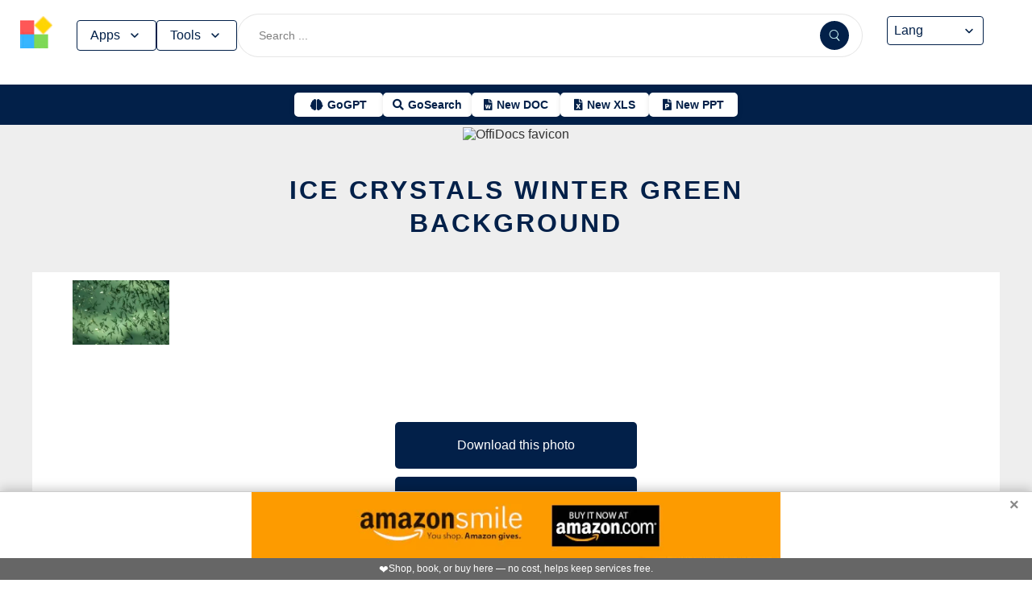

--- FILE ---
content_type: text/html; charset=utf-8
request_url: https://www.offidocs.com/index.php/main-templates/photos-images-examples/457689-ice-crystals-winter-green-background
body_size: 17335
content:
<!DOCTYPE html>
<html xmlns="http://www.w3.org/1999/xhtml" xml:lang=en lang=en>
<head><link rel=amphtml href="https://www.offidocs.com/index.php/main-templates/photos-images-examples/457689-ice-crystals-winter-green-background?amp=1"> <link rel=stylesheet href="/media/system/newcss/styles.css?v=16" type="text/css" media=all />
<link rel=stylesheet href="/media/system/newcss/navBar.css?v=5k">
<link rel=stylesheet href="/media/system/newcss/carousel.css">
<link rel=stylesheet href="/media/system/newcss/banner.css?v=12">
<link rel=stylesheet href="/media/system/newcss/box.css?v=7">
<link rel=stylesheet href="/media/system/newcss/items.css">
<link rel=stylesheet href="/media/system/newcss/footer.css?v=1" media=print onload="this.onload=null;this.media='all';">
<noscript>
<link rel=stylesheet href="/media/system/newcss/footer.css?v=1">
</noscript>
<link rel=stylesheet href="/media/system/newcss/content.css?v=2">
<link rel=stylesheet href="/media/system/newcss/fontawesome-free-5.15.4-web/css/all.min.css" media=print onload="this.onload=null;this.media='all';">
<noscript>
<link rel=stylesheet href="/media/system/newcss/fontawesome-free-5.15.4-web/css/all.min.css">
</noscript>
<link rel=amporigin href="https://www.offidocs.com/index.php/main-templates/photos-images-examples/457689-ice-crystals-winter-green-background?amp=1">
<script>var siteurl='/';var tmplurl='/templates/ja_elastica/';var isRTL=false;</script>
<base href="https://www.offidocs.com"/>
<meta http-equiv=content-type content="text/html; charset=utf-8"/>
<meta name=keywords content="Download or edit ice crystals winter green background this free picture or photo with OffiDocs"/>
<meta name=description content="Download ice crystals winter green background or edit this free picture or photo with OffiDocs GIMP image editor online"/>
<meta name=generator content="Joomla! - Open Source Content Management"/>
<link rel=canonical href="https://www.offidocs.com/index.php/main-templates/photos-images-examples/457689-ice-crystals-winter-green-background"><title>ice crystals winter green background by OffiDocs</title>
<meta property=og:site_name content=OffiDocs.com />
<meta property=og:title content="ice crystals winter green background"/>
<meta property=og:type content=website />
<link rel=alternate href="https://www.offidocs.com/index.php/main-templates/photos-images-examples/457689-ice-crystals-winter-green-background" hreflang=x-default />
<link rel=alternate href="https://www.offidocs.com/index.php/main-templates/photos-images-examples/457689-ice-crystals-winter-green-background" hreflang=en />
<link rel=alternate href="https://www.offidocs.com/pt/index.php/main-templates/photos-images-examples/457689-ice-crystals-winter-green-background" hreflang=pt />
<link rel=alternate href="https://www.offidocs.com/es/index.php/main-templates/photos-images-examples/457689-ice-crystals-winter-green-background" hreflang=es />
<link rel=alternate href="https://www.offidocs.com/ar/index.php/main-templates/photos-images-examples/457689-ice-crystals-winter-green-background" hreflang=ar />
<link rel=alternate href="https://www.offidocs.com/zh-CN/index.php/main-templates/photos-images-examples/457689-ice-crystals-winter-green-background" hreflang=zh />
<link rel=alternate href="https://www.offidocs.com/hi/index.php/main-templates/photos-images-examples/457689-ice-crystals-winter-green-background" hreflang=hi />
<link rel=alternate href="https://www.offidocs.com/it/index.php/main-templates/photos-images-examples/457689-ice-crystals-winter-green-background" hreflang=it />
<link rel=alternate href="https://www.offidocs.com/nl/index.php/main-templates/photos-images-examples/457689-ice-crystals-winter-green-background" hreflang=nl />
<link rel=alternate href="https://www.offidocs.com/ja/index.php/main-templates/photos-images-examples/457689-ice-crystals-winter-green-background" hreflang=ja />
<link rel=alternate href="https://www.offidocs.com/pl/index.php/main-templates/photos-images-examples/457689-ice-crystals-winter-green-background" hreflang=pl />
<link rel=alternate href="https://www.offidocs.com/de/index.php/main-templates/photos-images-examples/457689-ice-crystals-winter-green-background" hreflang=de />
<link rel=alternate href="https://www.offidocs.com/fr/index.php/main-templates/photos-images-examples/457689-ice-crystals-winter-green-background" hreflang=fr />
<link rel=alternate href="https://www.offidocs.com/tr/index.php/main-templates/photos-images-examples/457689-ice-crystals-winter-green-background" hreflang=tr />
<link rel=alternate href="https://www.offidocs.com/ko/index.php/main-templates/photos-images-examples/457689-ice-crystals-winter-green-background" hreflang=ko />
<link rel=alternate href="https://www.offidocs.com/ms/index.php/main-templates/photos-images-examples/457689-ice-crystals-winter-green-background" hreflang=ms />
<link rel=alternate href="https://www.offidocs.com/ro/index.php/main-templates/photos-images-examples/457689-ice-crystals-winter-green-background" hreflang=ro />
<link rel=alternate href="https://www.offidocs.com/ru/index.php/main-templates/photos-images-examples/457689-ice-crystals-winter-green-background" hreflang=ru />
<link rel=alternate href="https://www.offidocs.com/iw/index.php/main-templates/photos-images-examples/457689-ice-crystals-winter-green-background" hreflang=he />
<link rel=alternate href="https://www.offidocs.com/uk/index.php/main-templates/photos-images-examples/457689-ice-crystals-winter-green-background" hreflang=uk />
<link rel=alternate href="https://www.offidocs.com/ml/index.php/main-templates/photos-images-examples/457689-ice-crystals-winter-green-background" hreflang=ml />
<link rel=alternate href="https://www.offidocs.com/lo/index.php/main-templates/photos-images-examples/457689-ice-crystals-winter-green-background" hreflang=lo />
<link rel=alternate href="https://www.offidocs.com/bn/index.php/main-templates/photos-images-examples/457689-ice-crystals-winter-green-background" hreflang=bn />
<link rel=alternate href="https://www.offidocs.com/fa/index.php/main-templates/photos-images-examples/457689-ice-crystals-winter-green-background" hreflang=fa />
<link rel=alternate href="https://www.offidocs.com/th/index.php/main-templates/photos-images-examples/457689-ice-crystals-winter-green-background" hreflang=th />
<link rel=alternate href="https://www.offidocs.com/vi/index.php/main-templates/photos-images-examples/457689-ice-crystals-winter-green-background" hreflang=vi />
<link rel=alternate href="https://www.offidocs.com/id/index.php/main-templates/photos-images-examples/457689-ice-crystals-winter-green-background" hreflang=id />
<link rel=alternate href="https://www.offidocs.com/tl/index.php/main-templates/photos-images-examples/457689-ice-crystals-winter-green-background" hreflang=tl />
<link href="https://www.offidocs.com/index.php/component/search/?Itemid=667&amp;catid=112&amp;id=457689&amp;format=opensearch" rel=search title="Search OffiDocs" type="application/opensearchdescription+xml" />
<script defer src="/media/system/dum.js"></script><script defer src="/templates/ja_elastica/js/jquery.noconflict.js.pagespeed.jm.bcwCrx_8Ak.js"></script>
<script></script>
<!--[if ie]><link href="/plugins/system/jat3/jat3/base-themes/default/css/template-ie.css" type="text/css" rel="stylesheet" /><![endif]-->
<!--[if ie 7]><link href="/plugins/system/jat3/jat3/base-themes/default/css/template-ie7.css" type="text/css" rel="stylesheet" /><![endif]-->
<!--[if ie 7]><link href="/templates/ja_elastica/css/template-ie7.css" type="text/css" rel="stylesheet" /><![endif]-->
<meta name=viewport content="width=device-width, initial-scale=1.0, maximum-scale=3.0, user-scalable=yes"/>
<meta name=HandheldFriendly content=true />
<link href="/images/plus/favicon.ico" rel="shortcut icon" type="image/x-icon"/>
<script>function getCookieXX(cname){var name=cname+"=";var decodedCookie=decodeURIComponent(document.cookie);var ca=decodedCookie.split(';');for(var i=0;i<ca.length;i++){var c=ca[i];while(c.charAt(0)==' '){c=c.substring(1);}if(c.indexOf(name)==0){return c.substring(name.length,c.length);}}return"";}function setCookieXX(cname,cvalue,exdays){const d=new Date();d.setTime(d.getTime()+(exdays*24*60*60*1000));let expires="expires="+d.toUTCString();document.cookie=cname+"="+cvalue+";"+expires+";path=/; domain=.offidocs.com;";document.cookie=cname+"="+cvalue+";"+expires+";path=/; domain=www.offidocs.com;";}function deleteAllCookies(){}let username=getCookieXX("username");if(username!=""){setCookieXX("username",username,1);}else{}</script>
<link rel=canorigin href="https://www.offidocs.com/index.php/main-templates/photos-images-examples/457689-ice-crystals-winter-green-background"><link rel=dns-prefetch href="https://www.gstatic.com"><link rel=preconnect href="https://www.gstatic.com" crossorigin><link rel=dns-prefetch href="https://www.slideshare.net"><link rel=preconnect href="https://www.slideshare.net" crossorigin><link rel=dns-prefetch href="https://www.youtube.com"><link rel=preconnect href="https://www.youtube.com" crossorigin><link rel=dns-prefetch href="https://gtranslate.net"><link rel=preconnect href="https://gtranslate.net" crossorigin><link rel="preconnect dns-prefetch" href="https://www.google-analytics.com"><link rel="preconnect dns-prefetch" href="https://www.googletagservices.com"><link rel="preconnect dns-prefetch" href="https://www.googletagmanager.com"><link rel=preload as=image href="https://gtranslate.net/flags/32.png" loading=lazy /><meta name=apple-mobile-web-app-status-bar content="#0067b8"><meta name=theme-color content="#0067b8">
<meta name=hilltopads-site-verification content=ff7c58ad39a59ba80746f1ae21eda69b764fffd0 /><script>var mostradosubmenu=0;function bigImg(x){document.getElementById("productfeatures").style.display="block";}function normalImg(x){if(x==2){document.getElementById("productfeatures").style.display="none";}}function conmutaImg(){if(mostradosubmenu==0){mostradosubmenu=1;document.getElementById("productfeatures").style.display="block";}else{mostradosubmenu=0;document.getElementById("productfeatures").style.display="none";}}var mostradosubmenupricingx=0;function bigImgpricingx(x){document.getElementById("pricingx").style.display="block";}function normalImgpricingx(x){if(x==2){document.getElementById("pricingx").style.display="none";}}function conmutaImgpricingx(){if(mostradosubmenupricingx==0){mostradosubmenupricingx=1;document.getElementById("pricingx").style.display="block";}else{mostradosubmenupricingx=0;document.getElementById("pricingx").style.display="none";}}var mostradosubmenutemplatex=0;function bigImgtemplatex(x){document.getElementById("templatex").style.display="block";}function normalImgtemplatex(x){if(x==2){document.getElementById("templatex").style.display="none";}}function conmutaImgtemplatex(){if(mostradosubmenutemplatex==0){mostradosubmenutemplatex=1;document.getElementById("templatex").style.display="block";}else{mostradosubmenutemplatex=0;document.getElementById("templatex").style.display="none";}}var mostradosubmenupdftoolsx=0;function bigImgpdftoolsx(x){document.getElementById("pdftoolsx").style.display="block";}function normalImgpdftoolsx(x){if(x==2){document.getElementById("pdftoolsx").style.display="none";}}function conmutaImgpdftoolsx(){if(mostradosubmenupdftoolsx==0){mostradosubmenupdftoolsx=1;document.getElementById("pdftoolsx").style.display="block";}else{mostradosubmenupdftoolsx=0;document.getElementById("pdftoolsx").style.display="none";}}</script>
</head>
<body id=bd class="bd fs3 com_content" style='font-family:-apple-system,BlinkMacSystemFont,&quot;Segoe UI&quot;,Roboto,Oxygen-Sans,Ubuntu,Cantarell,&quot;Helvetica Neue&quot;,sans-serif!important'>
<a name=Top id=Top></a>
</div> </div><div id=ja-header class=wrap style="overflow-y:unset;position:fixed">
<div class=header-left>
<nav id=ja-mainnav class=menux>
<label id=togglex for=toggle-responsive class=toggle-menu aria-label="Toggle menu">
<img src="/images/xmenu_x48.png.pagespeed.ic.4B36jjs-Mi.png" alt="Menu Icon" width=30 height=30>
</label>
<input type=checkbox id=toggle-responsive>
<ul class="nav level-one">
<li style=display:flex>
<a href="https://www.offidocs.com/" id=menu072 title="OffiDocs Logo">
<img width=40 height=40 src="/images/xoffidocslogo30x30b.png.pagespeed.ic.J4bX1mydl0.png" alt="OffiDocs Logo">
</a>
<p id=homexx style=display:none><a style="padding:0 0 0 20px" href="https://www.offidocs.com/" title="OffiDocs Home">Home</a></p>
</li>
<li id=productfeaturesparent class=parent>
<button data-submenu=productfeatures onclick="window.location.href='javascript:void(0);'" id=menu593 title="Products &amp; Features">Apps<svg aria-hidden=true fill=none focusable=false height=20 viewBox="0 0 20 20" width=20 id=cds-react-aria-:R1ad6ed3akkla: class=css-1u8qly9>
<path d="M9.996 12.75a.756.756 0 01-.281-.052.69.69 0 01-.236-.156L5.528 8.59a.705.705 0 01-.226-.538.769.769 0 01.24-.531.729.729 0 011.062 0L10 10.938l3.417-3.417a.693.693 0 01.531-.219.769.769 0 01.531.24.729.729 0 01-.007 1.068l-3.951 3.932a.756.756 0 01-.525.208z" fill=currentColor></path></svg>
</button>
<label for=toggle-level-2-02 class=toggle></label>
<ul id=productfeatures class=level-two style=columns:2>
<li><a href="/index.php/desktop-online-productivity-apps" id=menu605 title="- Apps Productivity">Apps Productivity</a></li>
<li><a href="/index.php/desktop-online-images-graphics-apps" id=menu606 title="- Apps Images &amp; Graphics">Apps Graphics</a></li>
<li><a href="/index.php/desktop-online-video-audio-apps" id=menu607 title="- Apps Video &amp; Audio">Apps Video &amp; Audio</a></li>
<li style=display:none><a href="/index.php/desktop-online-messaging-apps" id=menu608 title="- Apps Messaging">Apps Messaging</a></li>
<li><a href="/index.php/desktop-online-education-apps" id=menu609 title="- Apps Education">Apps Education</a></li>
<li><a href="/index.php/desktop-online-games" id=menu610 title="- Apps Games">Apps Games</a></li>
<li><a href="/index.php/desktop-online-utilities-apps" id=menu611 title="- Apps Utilities">Apps Utilities</a></li>
<li style=display:none><a href="/index.php/desktop-programming-tools-online" id=menu612 title="- Apps Programming">Apps Programming</a></li>
<li style=display:none><a href="/media/system/android.php" id=menu617 title="- Android Productivity">Our Android apps</a></li>
<li style=display:none><a href="/index.php/android-utilities" id=menu619 title="- Android Utilities">Android Utilities</a></li>
<li style=display:none><a href="/media/system/ios.php" id=menu620 title="- iPhone &amp; iPad Productivity">Our IOS apps</a></li>
<li style=display:none><a href="/index.php/ios-iphone-ipad-images-graphics" id=menu621 title="- iPhone &amp; iPad Graphics">iPhone &amp; iPad Graphics</a></li>
<li style=display:none><a href="/index.php/ios-iphone-ipad-utilities" id=menu622 title="- iPhone &amp; iPad Utilities">iPhone &amp; iPad Utilities</a></li>
<li style=display:none><a href="/media/system/chrome-extensions.php" id=menu613 title="- Web Extensions Productivity">Our Chrome extensions</a></li>
<li style=display:none><a href="/index.php/images-grahpics-chrome-firefox-extensions" id=menu614 title="- Web Extensions Images &amp; Graphics">Web Extensions Images &amp; Graphics</a></li>
<li style=display:none><a href="/index.php/video-audio-chrome-firefox-extensions" id=menu644 title="- Web Extensions Video &amp; Audio">Web Extensions Video &amp; Audio</a></li>
<li style=display:none><a href="/index.php/main-company/main-quick-links" id=menu657 title="- Quick Links">Quick Links</a></li>
<li style=display:none><a href="/index.php/main-company/main-documentation" id=menu660 title="- Documentation">Documentation</a></li>
<li style=display:none><a href="/index.php/main-templates/photos-images-examples" id=menu667 title="- Free pictures">Free pictures</a></li>
<li style=display:none><a href="/index.php/main-templates/illustrations-examples" id=menu668 title="- Free graphics">Free graphics</a></li>
<li style=display:none><a href="/index.php/main-templates/videos-examples" id=menu669 title="- Free videos">Free videos</a></li>
</ul>
</li>
<li id=templatexparent class="parent ">
<button href="javascript:void()" latexparent"="" class=parent data-submenu=templatex id=menuTemplates>Tools<svg aria-hidden=true fill=none focusable=false height=20 viewBox="0 0 20 20" width=20 id=cds-react-aria-:R1ad6ed3akkla: class=css-1u8qly9><path d="M9.996 12.75a.756.756 0 01-.281-.052.69.69 0 01-.236-.156L5.528 8.59a.705.705 0 01-.226-.538.769.769 0 01.24-.531.729.729 0 011.062 0L10 10.938l3.417-3.417a.693.693 0 01.531-.219.769.769 0 01.531.24.729.729 0 01-.007 1.068l-3.951 3.932a.756.756 0 01-.525.208z" fill=currentColor></path></svg></button>
<label for=toggle-level-2-02 class=toggle></label>
<ul id=templatex onmouseleave="normalImgtemplatex('2')" class=level-two style="overflow-x:auto;white-space:nowrap;display:block;columns:2">
<li style=margin-top:10px><a target=_blank href="/public/?v=ext&amp;pdfurl=new" id=pmenutem6041 title="OffiDocs PDF Editor">PDF editor</a></li>
<li><a target=_blank href="https://www.offidocs.com/pdf/" id=pmenutem6013 title="OffiDocs PDF merge files">PDF merge files</a></li>
<li><a target=_blank href="https://www.offidocs.com/pdf/splitpdf" id=pmenutem6013b title="OffiDocs Split PDF files">PDF split files</a></li>
<li style=display:none><a target=_blank href="https://www.offidocs.com/pdf/rotate-pdf" id=pmenutem6013c title="OffiDocs Rotate PDF files">PDF rotate files</a></li>
<li style="display:none;&gt;&lt;a target=" _blank" href="https://www.offidocs.com/pdf/add-page-number" id=pmenutem6061 title="OffiDocs Add page numbers to PDF">Add page numbers to PDF</a></li>
<li style=display:none><a target=_blank href="https://www.offidocs.com/pdf/delete" id=pmenutem6051 title="OffiDocs Delete PDF pages">PDF delete pages</a></li>
<li style=display:none style="display: none;"><a target=_blank href="https://www.offidocs.com/pdf/pdftoword" id=pmenutem6052 title="OffiDocs Convert PDF to Word">Convert PDF to Word</a></li>
<li style=display:none><a target=_blank href="https://www.offidocs.com/pdf/pdftoexcel" id=pmenutem605az title="OffiDocs Convert PDF to Excel">Convert PDF to Excel</a></li>
<li style=display:none><a target=_blank href="https://www.offidocs.com/pdf/watermark-pdf" id=pmenutem605at title="OffiDocs Add watermark to PDF">PDF add watermark</a></li>
<li style=display:none><a href="/media/system/doc-templates-chatgpt.php" id=menum6049x title="OffiDocs Document templates with ChatGPT">Create documents with ChatGPT</a></li>
<li style=display:none><a href="/media/system/create-images-chatgpt.php" id=menum6f title="OffiDocs create images with ChatGPT">Create images with ChatGPT</a></li>
<li><a href="/smart-word-templates/" id=menutem6744 title="Smart Word Templates with AI">Word AI templates</a></li>
<li><a href="/smart-excel-templates/" id=menutem6745b title="Smart Excel Templates with AI">Excel AI templates</a></li>
<li><a href="/free-icons//" id=menutem6744i title="Free icon templates with AI">Icons AI templates</a></li>
<li><a href="/index.php/main-templates/doc-templates/?v=1" id=menutem6041 title="OffiDocs Standard Word templates">Word templates</a></li>
<li style=display:none><a href="/index.php/main-templates/doc-templates/1668765-word-resume-templates" id=menutem6013 title="OffiDocs Word Resume templates">Word Resume templates</a></li>
<li style=display:none><a href="/index.php/main-templates/doc-templates/1668770-2023-monthly-word-calendar-templates" id=menutem6013b title="OffiDocs 2023 Monthly Word Calendar Templates">2023 Monthly Word Calendar templates</a></li>
<li style=display:none><a href="/index.php/main-templates/doc-templates/1668771-2024-monthly-word-calendar-templates" id=menutem6013c title="OffiDocs 2024 Monthly Word Calendar templates">2024 Monthly Word Calendar templates</a></li>
<li><a href="/index.php/main-templates/xls-templates/?v=1" id=menutem6061 title="OffiDocs Excel templates">Excel templates</a></li>
<li><a href="/index.php/main-templates/ppt-templates/?v=1" id=menutem6051 title="OffiDocs Powerpoint templates">Powerpoint templates</a></li>
<li><a href="/index.php/main-templates/photos-images-examples/?v=1" id=menutem6052 title="OffiDocs free picture to download or edit">Images - Templates</a></li>
<li><a href="/index.php/chromium-web-store/?v=1" class=notranslate id=chromium12 title="OffiDocs Chromium web store for extensions">Test Chrome extensions</a></li>
</ul>
</li>
</ul>
</nav>
</div>
<div class=search-container>
<form id=searchFormx action="/index.php/component/search/" method=post class=search-form>
<input type=text name=searchword id=search-searchword class=search-input placeholder="Search ...">
<button type=submit class=search-button>
<img src="/images/x240px-Search_Icon.svg.png.pagespeed.ic.ZxTaLxD2eB.png" alt=search class=search-icon>
</button>
<input type=hidden name=task value=search>
</form>
</div>
<div id=langx class=langx>
<div class=gtranslate-container>
<a href="#" onclick="doGTranslate('en|en');return false;" title=English class="gflag nturl" style="background-position:0 5px">
<img src="//gtranslate.net/flags/blank.png" loading=lazy height=32 width=32 alt=English>
</a>
<a href="#" onclick="doGTranslate('en|fr');return false;" title=French class="gflag nturl" style="background-position:-200px 5px">
<img src="//gtranslate.net/flags/blank.png" loading=lazy height=32 width=32 alt=French>
</a>
<a href="#" onclick="doGTranslate('en|de');return false;" title=German class="gflag nturl" style="background-position:-300px 5px;display:none">
<img src="//gtranslate.net/flags/blank.png" loading=lazy height=32 width=32 alt=German>
</a>
<a href="#" onclick="doGTranslate('en|it');return false;" title=Italian class="gflag nturl" style="background-position:-600px 5px;display:none">
<img src="//gtranslate.net/flags/blank.png" loading=lazy height=32 width=32 alt=Italian>
</a>
<a href="#" onclick="doGTranslate('en|pt');return false;" title=Portuguese class="gflag nturl" style="background-position:-300px 5px;display:none">
<img src="//gtranslate.net/flags/blank.png" loading=lazy height=32 width=32 alt=Portuguese>
</a>
<a href="#" onclick="doGTranslate('en|ru');return false;" title=Russian class="gflag nturl" style="background-position:-500px 5px;display:none">
<img src="//gtranslate.net/flags/blank.png" loading=lazy height=32 width=32 alt=Russian>
</a>
<a href="#" onclick="doGTranslate('en|es');return false;" title=Spanish class="gflag nturl" style="background-position:-600px 5px">
<img src="//gtranslate.net/flags/blank.png" loading=lazy height=32 width=32 alt=Spanish>
</a>
</div>
<br>
<select onchange="doGTranslate(this);">
<option value="">Lang</option>
<option value="en|en">English</option>
<option value="en|ar">Arabic</option>
<option value="en|zh-CN">Chinese (Simplified)</option>
<option value="en|nl">Dutch</option>
<option value="en|fr">French</option>
<option value="en|de">German</option>
<option value="en|hi">Hindi</option>
<option value="en|it">Italian</option>
<option value="en|ja">Japanese</option>
<option value="en|ko">Korean</option>
<option value="en|pl">Polish</option>
<option value="en|pt">Portuguese</option>
<option value="en|ro">Romanian</option>
<option value="en|ru">Russian</option>
<option value="en|es">Spanish</option>
<option value="en|tl">Filipino</option>
<option value="en|iw">Hebrew</option>
<option value="en|id">Indonesian</option>
<option value="en|uk">Ukrainian</option>
<option value="en|vi">Vietnamese</option>
<option value="en|th">Thai</option>
<option value="en|tr">Turkish</option>
<option value="en|fa">Persian</option>
<option value="en|ms">Malay</option>
<option value="en|bn">Bengali</option>
</select>
<span class=custom-arrow>
<svg aria-hidden=true fill=none focusable=false height=20 viewBox="0 0 20 20" width=20 class=css-1u8qly9>
<path d="M9.996 12.75a.756.756 0 01-.281-.052.69.69 0 01-.236-.156L5.528 8.59a.705.705 0 01-.226-.538.769.769 0 01.24-.531.729.729 0 011.062 0L10 10.938l3.417-3.417a.693.693 0 01.531-.219.769.769 0 01.531.24.729.729 0 01-.007 1.068l-3.951 3.932a.756.756 0 01-.525.208z" fill=currentColor></path>
</svg>
</span>
<script>function doGTranslate(lang_pair){if(lang_pair.value)lang_pair=lang_pair.value;if(lang_pair=='')return;var lang=lang_pair.split('|')[1];var plang=location.pathname.split('/')[1];if(plang.length!=2&&plang.toLowerCase()!='zh-cn'&&plang.toLowerCase()!='zh-tw')plang='en';if(lang=='en')location.href=location.protocol+'//'+location.host+location.pathname.replace('/'+plang+'/','/')+location.search;else location.href=location.protocol+'//'+location.host+'/'+lang+location.pathname.replace('/'+plang+'/','/')+location.search;}</script>
</div>
</div>
<div class=affiliate-buttons>
<a href="https://gogpt.offidocs.com" class="cta-button gogpt" title="GoGPT Articial Intelligence free and anonymous">
<i class="fas fa-brain btn-icon"></i>
<span class=notranslate>GoGPT</span>
</a>
<a href="https://search.offidocs.com/#gsc.tab=0" class="cta-button gosearch" title=GoSearch>
<i class="fas fa-search btn-icon"></i>
<span class=notranslate>GoSearch</span>
</a>
<a href="https://www.offidocs.com/index.php/create-online-word-document" class=cta-button title="New Document">
<i class="fas fa-file-word btn-icon"></i>
<span class=notranslate>New DOC</span>
</a>
<a href="https://www.offidocs.com/index.php/create-xls-online" class=cta-button title="New Excel">
<i class="fas fa-file-excel btn-icon"></i>
<span class=notranslate>New XLS</span>
</a>
<a href="https://www.offidocs.com/index.php/create-ppt-online" class=cta-button title="New PowerPoint">
<i class="fas fa-file-powerpoint btn-icon"></i>
<span class=notranslate>New PPT</span>
</a>
</div>
<script>document.addEventListener('DOMContentLoaded',function(){const toolsButton=document.getElementById('menuTemplates');const toolsMenu=document.getElementById('templatex');const appsButton=document.getElementById('menu593');const appsMenu=document.getElementById('productfeatures');const searchForm=document.getElementById('searchFormx');toolsButton.addEventListener('click',function(event){document.getElementById('templatex').style.display="block";event.stopPropagation();toolsMenu.classList.toggle('active');appsMenu.classList.remove('active');});appsButton.addEventListener('click',function(event){event.stopPropagation();appsMenu.classList.toggle('active');toolsMenu.classList.remove('active');});searchForm.addEventListener('click',function(event){console.log("click search");toolsMenu.classList.remove('active');appsMenu.classList.remove('active');});document.addEventListener('click',function(event){console.log("click any out");if(!toolsMenu.contains(event.target)&&!toolsButton.contains(event.target)){toolsMenu.classList.remove('active');}if(!appsMenu.contains(event.target)&&!appsButton.contains(event.target)){appsMenu.classList.remove('active');}});});document.getElementById("togglex").addEventListener("click",function(e){e.preventDefault();const productFeatures=document.getElementById("productfeatures");const homexx=document.getElementById("homexx");const searchContainer=document.querySelector(".search-container");const navLevelOne=document.querySelector("ul.nav.level-one");const isVisible=getComputedStyle(productFeatures).display==="flex";const newDisplay=isVisible?"none":"block";if(productFeatures){productFeatures.style.display=newDisplay;homexx.style.display=newDisplay;productFeatures.style.flexDirection="column";productFeatures.style.visibility="visible";productFeatures.style.opacity=1;productFeatures.style.paddingTop="0px";productFeatures.style.maxHeight=isVisible?"0":"1000px";const links=productFeatures.querySelectorAll("li a");links.forEach(a=>{a.style.color="black";a.style.backgroundColor="white";a.style.textDecoration="none";a.style.display="block";a.style.padding="8px";});}const templatex=document.getElementById("templatex");if(templatex){templatex.style.display=newDisplay;homexx.style.display=newDisplay;templatex.style.flexDirection="column";templatex.style.visibility="visible";templatex.style.opacity=1;templatex.style.paddingTop="0px";templatex.style.maxHeight=isVisible?"0":"1000px";const links=productFeatures.querySelectorAll("li a");links.forEach(a=>{a.style.color="black";a.style.backgroundColor="white";a.style.textDecoration="none";a.style.display="block";a.style.padding="8px";});}if(searchContainer){searchContainer.style.display=newDisplay;}if(navLevelOne){navLevelOne.style.display=newDisplay;navLevelOne.style.maxHeight=isVisible?"0":"1000px";}});</script>
</div>
</div>
</div>
<ul class=no-display>
<li><a href="#ja-content" title="Skip to content">Skip to content</a></li>
</ul> </div>
</div>
</div>
</div>
</section> </div>
<div id=ja-container class="wrap ja-mf clearfix" style="">
<div style="text-align:center;width:100%;margin:auto"><br><img src="/images/plus/favicon.ico" alt="OffiDocs favicon" width=1 height=1></img><h1><a href="https://search.offidocs.com?q=ice+crystals+winter+green+background+by+OffiDocs&uref=[base64]&utitle=696365206372797374616c732077696e74657220677265656e206261636b67726f756e64206279204f666669446f6373&uimg=68747470733a2f2f7777772e6f666669646f63732e636f6d2f696d61676573776562702f6963656372797374616c7377696e746572677265656e6261636b67726f756e642e6a70672e77656270&udesc=[base64]">ice crystals winter green background</a></h1></div><div id=ja-main-wrap class="main clearfix" style="width:100%">
<div id=ja-main class=clearfix style="width:100%">
<div id=ja-content class=ja-content>
<div id=ja-content-main class="ja-content-main clearfix">
<div class="item-page clearfix">
<h2 class=contentheading style="font-weight:bold;display:none">
<a href="/index.php/main-templates/photos-images-examples/457689-ice-crystals-winter-green-background">
ice crystals winter green background</a>
</h2>
<script>function downloadtemplateicecrystalswintergreenbackground(){var downloadLink=document.createElement("a");downloadLink.href="https://www.offidocs.com/images/icecrystalswintergreenbackground.jpg";downloadLink.download="gfcb6e795a2c626808a6ffe1f6af679df477b8edfbd2c68b25c3347ef87fa52ed40c586b0bc98627dd50f4fc5fcba816622a4d2a41ecea37d1898378abff480481280.jpg";document.body.appendChild(downloadLink);downloadLink.click();document.body.removeChild(downloadLink);return false;}function openofficedesktoponlinexicecrystalswintergreenbackground(){var drdr=encodeURIComponent("http://www.clickasound.com:5050/images/icecrystalswintergreenbackground.jpg");window.open("https://www.offidocs.com/community/preedit-gimp.php?filename=gfcb6e795a2c626808a6ffe1f6af679df477b8edfbd2c68b25c3347ef87fa52ed40c586b0bc98627dd50f4fc5fcba816622a4d2a41ecea37d1898378abff480481280.jpg&fileurl="+drdr);}</script>
<div style="height:128px;overflow-y:hidden"><img style="width:120px;height:auto" src="/imageswebp/icecrystalswintergreenbackground.jpg.webp" loading=lazy border=0 height=128px width=128px alt="Free download ice crystals winter green background free picture to be edited with GIMP free online image editor" title="ice crystals winter green background GIMP online editor free"/>
</div>
<br>
<div>
<p></p>
<div class=sdivx style="text-align:center;margin:auto">
<a href="javascript:void(0)" onclick="return downloadtemplateicecrystalswintergreenbackground();" style="width:300px;margin:10px auto 10px auto;background-color:#42b2f4;border:none;color:#fff;padding:15px 32px;text-align:center;text-decoration:none;display:block;font-size:16px;cursor:pointer">Download this photo</a>
<a href="javascript:void(0)" onclick="return openofficedesktoponlinexicecrystalswintergreenbackground();" style="width:300px;margin:10px auto 10px auto;background-color:#42b2f4;border:none;color:#fff;padding:15px 32px;text-align:center;text-decoration:none;display:block;font-size:16px;cursor:pointer">Edit with GIMP online editor</a>
</div>
<p></p>
</div> <div id=ja-container-prev class="main clearfix" style="margin-top:11px;max-width:100%"> <div id=adxxy style="display:block;text-align:center;min-width:350px;width:100%;min-height:0;max-height:0;margin-top:0;margin-left:0;margin-bottom:0;margin-right:0;overflow:hidden;opacity:.1"><div id=adxxyin style="text-align:center;min-height;0px;max-height:0;padding-top:120px;padding-bottom:120px;width:100%;min-width:100%;background:#000"> <p style="color:#fff;font-size:15px">Ad</p> </div> </div> </div><br><div id=carousel><div class=slide><img title="Free graphic ice crystals winter green background to be edited by GIMP free image editor by OffiDocs" alt="Free graphic ice crystals winter green background to be edited by GIMP free image editor by OffiDocs" height=400 width=225 style="height:400px;width:auto" src="/imageswebp/icecrystalswintergreenbackground.jpg.webp" loading=lazy border=0 /></div></div>
<div style="margin:0 10% 0 10%">
<h2><strong>TAGS</strong></h2> <p></p><p>Download or edit the free picture ice crystals winter green background for GIMP online editor.</p>ice crystals, winter, green background
<p></p>
<p>Free picture ice crystals winter green background integrated with the OffiDocs web apps</p>
</div>
<ul class=pagenav>
<li class=pagenav-prev>
<a href="/index.php/main-templates/photos-images-examples/457688-hockey-ice-hockey-ice-sports" rel=prev>&lt; Prev</a>
</li>
<li class=pagenav-next>
<a href="/index.php/main-templates/photos-images-examples/457690-tree-snow-branches-winter-frost" rel=next>Next &gt;</a>
</li>
</ul>
</div>
</div>
</div>
</div>
</div>
</div>
<br>
<div class=container-box>
<div id=boxindex1 class="box index_tab index_r_tab">
<div class=box-title style="display:grid;margin-bottom:-20px;justify-content:center">
<p>Free Images</p>
</div>
<div class=box-title>
<p title="Free images download or edit" style=font-size:10px></p>
<br>
<ul class="hd hdr">
<li id=backgroundsimagesoffidocs style=padding-left:15px><a id=abackgroundsimagesoffidocs style="color:#2f1cbb;font-size:14px" href="javascript:openbackgroundsimagesx()" title="Free Background images by OffiDocs">Backgrounds</a></li>
<li id=illustrationsimagesoffidocs style=padding-left:15px><a id=aillustrationsimagesoffidocs style=font-size:14px href="javascript:openillustrationsimagesx()" title="Free illustrations images by OffiDocs">Illustrations</a></li>
</ul>
</div>
<script>function openbackgroundsimagesx(){document.getElementById("xxbackgroundsimages").style.display="block";document.getElementById("abackgroundsimagesoffidocs").style.color="#2f1cbb";document.getElementById("xxillustrationsimages").style.display="none";document.getElementById("aillustrationsimagesoffidocs").style.color="#888";}function openphotosimagesx(){document.getElementById("xxbackgroundsimages").style.display="none";document.getElementById("abackgroundsimagesoffidocs").style.color="#888";document.getElementById("xxillustrationsimages").style.display="none";document.getElementById("aillustrationsimagesoffidocs").style.color="#888";}function openillustrationsimagesx(){document.getElementById("xxbackgroundsimages").style.display="none";document.getElementById("abackgroundsimagesoffidocs").style.color="#888";document.getElementById("xxillustrationsimages").style.display="block";document.getElementById("aillustrationsimagesoffidocs").style.color="#2f1cbb";}</script>
<div class=bd>
<ul id=xxbackgroundsimages class=selectx_list>
<li>
<div class=left-column><div class=selectx_list_number>1</div>
<span3>
<span1><a title="Old 18 Century Dining Room" href="/index.php/main-templates/photos-images-examples/2796-old-18-century-dining-room"><img alt="Old 18 Century Dining Room" width=60 height=60 data-srcset="/imageswebp/60_60_old18centurydiningroom.jpg.webp" data-original="/imageswebp/60_60_old18centurydiningroom.jpg.webp" src="/imageswebp/60_60_old18centurydiningroom.jpg.webp" class=loaded srcset="/imageswebp/60_60_old18centurydiningroom.jpg.webp" data-was-processed=true></a></span1>
</div><div class=right-column><span2 class=title-dd><a title="Old 18 Century Dining Room" href="/index.php/main-templates/photos-images-examples/2796-old-18-century-dining-room">Old 18 Century Dining Room</a></span2>
<span2>Free image download &amp; edit</span2>
<span2 class=down><a class="" title="Old 18 Century Dining Room background image" href="/index.php/main-templates/photos-images-examples/2796-old-18-century-dining-room">Download free image</a></span2>
</span3>
</li>
<li>
<div class=left-column><div class=selectx_list_number>2</div>
<span3>
<span1><a title="Winchester Cathedral" href="/index.php/main-templates/photos-images-examples/2797-winchester-cathedral"><img alt="Winchester Cathedral" width=60 height=60 data-srcset="/imageswebp/60_60_winchestercathedral.jpg.webp" data-original="/imageswebp/60_60_winchestercathedral.jpg.webp" src="/imageswebp/60_60_winchestercathedral.jpg.webp" class=loaded srcset="/imageswebp/60_60_winchestercathedral.jpg.webp" data-was-processed=true></a></span1>
</div><div class=right-column><span2 class=title-dd><a title="Winchester Cathedral" href="/index.php/main-templates/photos-images-examples/2797-winchester-cathedral">Winchester Cathedral</a></span2>
<span2>Free image download &amp; edit</span2>
<span2 class=down><a class="" title="Winchester Cathedral background image" href="/index.php/main-templates/photos-images-examples/2797-winchester-cathedral">Download free image</a></span2>
</span3>
</li>
<li>
<div class=left-column><div class=selectx_list_number>3</div>
<span3>
<span1><a title="Snow Iceland Sunrise" href="/index.php/main-templates/photos-images-examples/2798-snow-iceland-sunrise"><img alt="Snow Iceland Sunrise" width=60 height=60 data-srcset="/imageswebp/60_60_snowicelandsunrise.jpg.webp" data-original="/imageswebp/60_60_snowicelandsunrise.jpg.webp" src="/imageswebp/60_60_snowicelandsunrise.jpg.webp" class=loaded srcset="/imageswebp/60_60_snowicelandsunrise.jpg.webp" data-was-processed=true></a></span1>
</div><div class=right-column><span2 class=title-dd><a title="Snow Iceland Sunrise" href="/index.php/main-templates/photos-images-examples/2798-snow-iceland-sunrise">Snow Iceland Sunrise</a></span2>
<span2>Free image download &amp; edit</span2>
<span2 class=down><a class="" title="Snow Iceland Sunrise background image" href="/index.php/main-templates/photos-images-examples/2798-snow-iceland-sunrise">Download free image</a></span2>
</span3>
</li>
<li>
<div class=left-column><div class=selectx_list_number>4</div>
<span3>
<span1><a title="Tundra Winter Iceland" href="/index.php/main-templates/photos-images-examples/2799-tundra-winter-iceland"><img alt="Tundra Winter Iceland" width=60 height=60 data-srcset="/imageswebp/60_60_tundrawintericeland.jpg.webp" data-original="/imageswebp/60_60_tundrawintericeland.jpg.webp" src="/imageswebp/60_60_tundrawintericeland.jpg.webp" class=loaded srcset="/imageswebp/60_60_tundrawintericeland.jpg.webp" data-was-processed=true></a></span1>
</div><div class=right-column><span2 class=title-dd><a title="Tundra Winter Iceland" href="/index.php/main-templates/photos-images-examples/2799-tundra-winter-iceland">Tundra Winter Iceland</a></span2>
<span2>Free image download &amp; edit</span2>
<span2 class=down><a class="" title="Tundra Winter Iceland background image" href="/index.php/main-templates/photos-images-examples/2799-tundra-winter-iceland">Download free image</a></span2>
</span3>
</li>
<li>
<div class=left-column><div class=selectx_list_number>5</div>
<span3>
<span1><a title="Food Fish Red" href="/index.php/main-templates/photos-images-examples/2800-food-fish-red"><img alt="Food Fish Red" width=60 height=60 data-srcset="/imageswebp/60_60_foodfishred.jpg.webp" data-original="/imageswebp/60_60_foodfishred.jpg.webp" src="/imageswebp/60_60_foodfishred.jpg.webp" class=loaded srcset="/imageswebp/60_60_foodfishred.jpg.webp" data-was-processed=true></a></span1>
</div><div class=right-column><span2 class=title-dd><a title="Food Fish Red" href="/index.php/main-templates/photos-images-examples/2800-food-fish-red">Food Fish Red</a></span2>
<span2>Free image download &amp; edit</span2>
<span2 class=down><a class="" title="Food Fish Red background image" href="/index.php/main-templates/photos-images-examples/2800-food-fish-red">Download free image</a></span2>
</span3>
</li>
<li>
<div class=left-column><div class=selectx_list_number>6</div>
<span3>
<span1><a title="Clouds Mountain City" href="/index.php/main-templates/photos-images-examples/2801-clouds-mountain-city"><img alt="Clouds Mountain City" width=60 height=60 data-srcset="/imageswebp/60_60_cloudsmountaincity.jpg.webp" data-original="/imageswebp/60_60_cloudsmountaincity.jpg.webp" src="/imageswebp/60_60_cloudsmountaincity.jpg.webp" class=loaded srcset="/imageswebp/60_60_cloudsmountaincity.jpg.webp" data-was-processed=true></a></span1>
</div><div class=right-column><span2 class=title-dd><a title="Clouds Mountain City" href="/index.php/main-templates/photos-images-examples/2801-clouds-mountain-city">Clouds Mountain City</a></span2>
<span2>Free image download &amp; edit</span2>
<span2 class=down><a class="" title="Clouds Mountain City background image" href="/index.php/main-templates/photos-images-examples/2801-clouds-mountain-city">Download free image</a></span2>
</span3>
</li>
<li>
<div class=left-column><div class=selectx_list_number>7</div>
<span3>
<span1><a title="Plant Forest Green" href="/index.php/main-templates/photos-images-examples/2802-plant-forest-green"><img alt="Plant Forest Green" width=60 height=60 data-srcset="/imageswebp/60_60_plantforestgreen.jpg.webp" data-original="/imageswebp/60_60_plantforestgreen.jpg.webp" src="/imageswebp/60_60_plantforestgreen.jpg.webp" class=loaded srcset="/imageswebp/60_60_plantforestgreen.jpg.webp" data-was-processed=true></a></span1>
</div><div class=right-column><span2 class=title-dd><a title="Plant Forest Green" href="/index.php/main-templates/photos-images-examples/2802-plant-forest-green">Plant Forest Green</a></span2>
<span2>Free image download &amp; edit</span2>
<span2 class=down><a class="" title="Plant Forest Green background image" href="/index.php/main-templates/photos-images-examples/2802-plant-forest-green">Download free image</a></span2>
</span3>
</li>
<li class=selectx_list_more><a href="/index.php/main-templates/photos-images-examples">More »</a></li>
</ul>
<ul id=xxillustrationsimages class=selectx_list style=display:none>
<li>
<div class=left-column><div class=selectx_list_number>1</div>
<span3>
<span1><a title="Music Notes Sound" href="/index.php/main-templates/illustrations-examples/4653-music-notes-sound"><img alt="Music Notes Sound" width=60 height=60 data-srcset="/imageswebp/60_60_musicnotessound.jpg.webp" data-original="/imageswebp/60_60_musicnotessound.jpg.webp" src="/imageswebp/60_60_musicnotessound.jpg.webp" class=loaded srcset="/imageswebp/60_60_musicnotessound.jpg.webp" data-was-processed=true></a></span1>
</div><div class=right-column><span2 class=title-dd><a title="Music Notes Sound" href="/index.php/main-templates/illustrations-examples/4653-music-notes-sound">Music Notes Sound</a></span2>
<span2>Free illustration download &amp; edit</span2>
<span2 class=down><a class="" title="Music Notes Sound illustration" href="/index.php/main-templates/illustrations-examples/4653-music-notes-sound">Download free illustration</a></span2>
</span3>
</li>
<li>
<div class=left-column><div class=selectx_list_number>2</div>
<span3>
<span1><a title="Roses Flower Rose" href="/index.php/main-templates/illustrations-examples/4654-roses-flower-rose"><img alt="Roses Flower Rose" width=60 height=60 data-srcset="/imageswebp/60_60_rosesflowerrose.jpg.webp" data-original="/imageswebp/60_60_rosesflowerrose.jpg.webp" src="/imageswebp/60_60_rosesflowerrose.jpg.webp" class=loaded srcset="/imageswebp/60_60_rosesflowerrose.jpg.webp" data-was-processed=true></a></span1>
</div><div class=right-column><span2 class=title-dd><a title="Roses Flower Rose" href="/index.php/main-templates/illustrations-examples/4654-roses-flower-rose">Roses Flower Rose</a></span2>
<span2>Free illustration download &amp; edit</span2>
<span2 class=down><a class="" title="Roses Flower Rose illustration" href="/index.php/main-templates/illustrations-examples/4654-roses-flower-rose">Download free illustration</a></span2>
</span3>
</li>
<li>
<div class=left-column><div class=selectx_list_number>3</div>
<span3>
<span1><a title="Sound Speakers Music Audio" href="/index.php/main-templates/illustrations-examples/4655-sound-speakers-music-audio"><img alt="Sound Speakers Music Audio" width=60 height=60 data-srcset="/imageswebp/60_60_soundspeakersmusicaudio.jpg.webp" data-original="/imageswebp/60_60_soundspeakersmusicaudio.jpg.webp" src="/imageswebp/60_60_soundspeakersmusicaudio.jpg.webp" class=loaded srcset="/imageswebp/60_60_soundspeakersmusicaudio.jpg.webp" data-was-processed=true></a></span1>
</div><div class=right-column><span2 class=title-dd><a title="Sound Speakers Music Audio" href="/index.php/main-templates/illustrations-examples/4655-sound-speakers-music-audio">Sound Speakers Music Audio</a></span2>
<span2>Free illustration download &amp; edit</span2>
<span2 class=down><a class="" title="Sound Speakers Music Audio illustration" href="/index.php/main-templates/illustrations-examples/4655-sound-speakers-music-audio">Download free illustration</a></span2>
</span3>
</li>
<li>
<div class=left-column><div class=selectx_list_number>4</div>
<span3>
<span1><a title="Love Heart Romantic" href="/index.php/main-templates/illustrations-examples/4656-love-heart-romantic"><img alt="Love Heart Romantic" width=60 height=60 data-srcset="/imageswebp/60_60_loveheartromantic.jpg.webp" data-original="/imageswebp/60_60_loveheartromantic.jpg.webp" src="/imageswebp/60_60_loveheartromantic.jpg.webp" class=loaded srcset="/imageswebp/60_60_loveheartromantic.jpg.webp" data-was-processed=true></a></span1>
</div><div class=right-column><span2 class=title-dd><a title="Love Heart Romantic" href="/index.php/main-templates/illustrations-examples/4656-love-heart-romantic">Love Heart Romantic</a></span2>
<span2>Free illustration download &amp; edit</span2>
<span2 class=down><a class="" title="Love Heart Romantic illustration" href="/index.php/main-templates/illustrations-examples/4656-love-heart-romantic">Download free illustration</a></span2>
</span3>
</li>
<li>
<div class=left-column><div class=selectx_list_number>5</div>
<span3>
<span1><a title="Time Clock Watch" href="/index.php/main-templates/illustrations-examples/4657-time-clock-watch"><img alt="Time Clock Watch" width=60 height=60 data-srcset="/imageswebp/60_60_timeclockwatch.jpg.webp" data-original="/imageswebp/60_60_timeclockwatch.jpg.webp" src="/imageswebp/60_60_timeclockwatch.jpg.webp" class=loaded srcset="/imageswebp/60_60_timeclockwatch.jpg.webp" data-was-processed=true></a></span1>
</div><div class=right-column><span2 class=title-dd><a title="Time Clock Watch" href="/index.php/main-templates/illustrations-examples/4657-time-clock-watch">Time Clock Watch</a></span2>
<span2>Free illustration download &amp; edit</span2>
<span2 class=down><a class="" title="Time Clock Watch illustration" href="/index.php/main-templates/illustrations-examples/4657-time-clock-watch">Download free illustration</a></span2>
</span3>
</li>
<li>
<div class=left-column><div class=selectx_list_number>6</div>
<span3>
<span1><a title="Microscopy Science Microscope" href="/index.php/main-templates/illustrations-examples/4658-microscopy-science-microscope"><img alt="Microscopy Science Microscope" width=60 height=60 data-srcset="/imageswebp/60_60_microscopysciencemicroscope.jpg.webp" data-original="/imageswebp/60_60_microscopysciencemicroscope.jpg.webp" src="/imageswebp/60_60_microscopysciencemicroscope.jpg.webp" class=loaded srcset="/imageswebp/60_60_microscopysciencemicroscope.jpg.webp" data-was-processed=true></a></span1>
</div><div class=right-column><span2 class=title-dd><a title="Microscopy Science Microscope" href="/index.php/main-templates/illustrations-examples/4658-microscopy-science-microscope">Microscopy Science Microscope</a></span2>
<span2>Free illustration download &amp; edit</span2>
<span2 class=down><a class="" title="Microscopy Science Microscope illustration" href="/index.php/main-templates/illustrations-examples/4658-microscopy-science-microscope">Download free illustration</a></span2>
</span3>
</li>
<li>
<div class=left-column><div class=selectx_list_number>7</div>
<span3>
<span1><a title="Law Court Lawyer" href="/index.php/main-templates/illustrations-examples/4659-law-court-lawyer"><img alt="Law Court Lawyer" width=60 height=60 data-srcset="/imageswebp/60_60_lawcourtlawyer.jpg.webp" data-original="/imageswebp/60_60_lawcourtlawyer.jpg.webp" src="/imageswebp/60_60_lawcourtlawyer.jpg.webp" class=loaded srcset="/imageswebp/60_60_lawcourtlawyer.jpg.webp" data-was-processed=true></a></span1>
</div><div class=right-column><span2 class=title-dd><a title="Law Court Lawyer" href="/index.php/main-templates/illustrations-examples/4659-law-court-lawyer">Law Court Lawyer</a></span2>
<span2>Free illustration download &amp; edit</span2>
<span2 class=down><a class="" title="Law Court Lawyer illustration" href="/index.php/main-templates/illustrations-examples/4659-law-court-lawyer">Download free illustration</a></span2>
</span3>
</li>
<li class=selectx_list_more><a href="/index.php/main-templates/illustrations-examples">More »</a></li>
</ul>
</div>
</div>
<div id=boxindex2 class="box index_tab index_r_tab">
<div class=box-title style="display:grid;margin-bottom:-20px;justify-content:center">
<p>Use Office Templates</p>
</div>
<div class=box-title>
<p title="Top OffiDocs templates" style=font-size:10px></p>
<br>
<ul class="hd hdr">
<li id=wordtemplatesoffidocs style=padding-left:15px><a id=awordtemplatesoffidocs style="color:#2f1cbb;font-size:14px" href="javascript:openwordtemplatesx()" title="Word templates by OffiDocs">MS Word</a></li>
<li id=exceltemplatesoffidocs style=padding-left:15px><a id=aexceltemplatesoffidocs style=font-size:14px href="javascript:openexceltemplatesx()" title="Excel templates by OffiDocs">MS Excel</a></li>
</ul>
</div>
<script>function openwordtemplatesx(){console.log("Word tempaltes");document.getElementById("xxwordtemplates").style.display="block";document.getElementById("awordtemplatesoffidocs").style.color="#2f1cbb";document.getElementById("xxexceltemplates").style.display="none";document.getElementById("aexceltemplatesoffidocs").style.color="#888";}function openexceltemplatesx(){document.getElementById("xxwordtemplates").style.display="none";document.getElementById("awordtemplatesoffidocs").style.color="#888";document.getElementById("xxexceltemplates").style.display="block";document.getElementById("aexceltemplatesoffidocs").style.color="#2f1cbb";}function openppttemplatesx(){document.getElementById("xxwordtemplates").style.display="none";document.getElementById("awordtemplatesoffidocs").style.color="#888";document.getElementById("xxexceltemplates").style.display="none";document.getElementById("aexceltemplatesoffidocs").style.color="#888";}</script>
<div class=bd>
<ul id=xxwordtemplates class=selectx_list>
<li>
<div class=left-column><div class=selectx_list_number>1</div>
<span3>
<span1><a title="3D Elements" href="/index.php/main-templates/doc-templates/1667297-3d-elements"><img alt="3D Elements" width=60 height=60 data-srcset="/imageswebp/60_60_3delements.jpg.webp" data-original="/imageswebp/60_60_3delements.jpg.webp" src="/imageswebp/60_60_3delements.jpg.webp" class=loaded srcset="/imageswebp/60_60_3delements.jpg.webp" data-was-processed=true></a></span1>
</div><div class=right-column><span2 class=title-dd><a title="3D Elements" href="/index.php/main-templates/doc-templates/1667297-3d-elements">3D Elements</a></span2>
<span2>Word template</span2>
<span2 class=down><a class="" title="3D Elements latest Word template" href="/index.php/main-templates/doc-templates/1667297-3d-elements">Download Word template</a></span2>
</span3>
</li>
<li>
<div class=left-column><div class=selectx_list_number>2</div>
<span3>
<span1><a title="cOLLEGE PAPER" href="/index.php/main-templates/doc-templates/1667298-college-paper"><img alt="cOLLEGE PAPER" width=60 height=60 data-srcset="/imageswebp/60_60_collegepaper.jpg.webp" data-original="/imageswebp/60_60_collegepaper.jpg.webp" src="/imageswebp/60_60_collegepaper.jpg.webp" class=loaded srcset="/imageswebp/60_60_collegepaper.jpg.webp" data-was-processed=true></a></span1>
</div><div class=right-column><span2 class=title-dd><a title="cOLLEGE PAPER" href="/index.php/main-templates/doc-templates/1667298-college-paper">cOLLEGE PAPER</a></span2>
<span2>Word template</span2>
<span2 class=down><a class="" title="cOLLEGE PAPER latest Word template" href="/index.php/main-templates/doc-templates/1667298-college-paper">Download Word template</a></span2>
</span3>
</li>
<li>
<div class=left-column><div class=selectx_list_number>3</div>
<span3>
<span1><a title="Resume- Construction- Trades" href="/index.php/main-templates/doc-templates/536-resume-construction-trades"><img alt="Resume- Construction- Trades" width=60 height=60 data-srcset="/imageswebp/60_60_resumeconstructiontrades.jpg.webp" data-original="/imageswebp/60_60_resumeconstructiontrades.jpg.webp" src="/imageswebp/60_60_resumeconstructiontrades.jpg.webp" class=loaded srcset="/imageswebp/60_60_resumeconstructiontrades.jpg.webp" data-was-processed=true></a></span1>
</div><div class=right-column><span2 class=title-dd><a title="Resume- Construction- Trades" href="/index.php/main-templates/doc-templates/536-resume-construction-trades">Resume- Construction- Trades</a></span2>
<span2>Word template</span2>
<span2 class=down><a class="" title="Resume- Construction- Trades latest Word template" href="/index.php/main-templates/doc-templates/536-resume-construction-trades">Download Word template</a></span2>
</span3>
</li>
<li>
<div class=left-column><div class=selectx_list_number>4</div>
<span3>
<span1><a title="White Notebook Paper legal" href="/index.php/main-templates/doc-templates/1667301-white-notebook-paper-legal"><img alt="White Notebook Paper legal" width=60 height=60 data-srcset="/imageswebp/60_60_whitenotebookpaperlegal.jpg.webp" data-original="/imageswebp/60_60_whitenotebookpaperlegal.jpg.webp" src="/imageswebp/60_60_whitenotebookpaperlegal.jpg.webp" class=loaded srcset="/imageswebp/60_60_whitenotebookpaperlegal.jpg.webp" data-was-processed=true></a></span1>
</div><div class=right-column><span2 class=title-dd><a title="White Notebook Paper legal" href="/index.php/main-templates/doc-templates/1667301-white-notebook-paper-legal">White Notebook Paper legal</a></span2>
<span2>Word template</span2>
<span2 class=down><a class="" title="White Notebook Paper legal latest Word template" href="/index.php/main-templates/doc-templates/1667301-white-notebook-paper-legal">Download Word template</a></span2>
</span3>
</li>
<li>
<div class=left-column><div class=selectx_list_number>5</div>
<span3>
<span1><a title="Kinkos Business Card Template" href="/index.php/main-templates/doc-templates/1667302-kinkos-business-card-template"><img alt="Kinkos Business Card Template" width=60 height=60 data-srcset="/imageswebp/60_60_kinkosbusinesscardtemplate.jpg.webp" data-original="/imageswebp/60_60_kinkosbusinesscardtemplate.jpg.webp" src="/imageswebp/60_60_kinkosbusinesscardtemplate.jpg.webp" class=loaded srcset="/imageswebp/60_60_kinkosbusinesscardtemplate.jpg.webp" data-was-processed=true></a></span1>
</div><div class=right-column><span2 class=title-dd><a title="Kinkos Business Card Template" href="/index.php/main-templates/doc-templates/1667302-kinkos-business-card-template">Kinkos Business Card Template</a></span2>
<span2>Word template</span2>
<span2 class=down><a class="" title="Kinkos Business Card Template latest Word template" href="/index.php/main-templates/doc-templates/1667302-kinkos-business-card-template">Download Word template</a></span2>
</span3>
</li>
<li>
<div class=left-column><div class=selectx_list_number>6</div>
<span3>
<span1><a title="General Resume" href="/index.php/main-templates/doc-templates/1667304-general-resume"><img alt="General Resume" width=60 height=60 data-srcset="/imageswebp/60_60_generalresume.jpg.webp" data-original="/imageswebp/60_60_generalresume.jpg.webp" src="/imageswebp/60_60_generalresume.jpg.webp" class=loaded srcset="/imageswebp/60_60_generalresume.jpg.webp" data-was-processed=true></a></span1>
</div><div class=right-column><span2 class=title-dd><a title="General Resume" href="/index.php/main-templates/doc-templates/1667304-general-resume">General Resume</a></span2>
<span2>Word template</span2>
<span2 class=down><a class="" title="General Resume latest Word template" href="/index.php/main-templates/doc-templates/1667304-general-resume">Download Word template</a></span2>
</span3>
</li>
<li>
<div class=left-column><div class=selectx_list_number>7</div>
<span3>
<span1><a title="Scr2 Screenwright(R) screenplay formatting template v1.3" href="/index.php/main-templates/doc-templates/542-scr2-screenwright-r-screenplay-formatting-template-v1-3"><img alt="Scr2 Screenwright(R) screenplay formatting template v1.3" width=60 height=60 data-srcset="/imageswebp/60_60_scr2screenwrightrscreenplayformattingtemplatev13.jpg.webp" data-original="/imageswebp/60_60_scr2screenwrightrscreenplayformattingtemplatev13.jpg.webp" src="/imageswebp/60_60_scr2screenwrightrscreenplayformattingtemplatev13.jpg.webp" class=loaded srcset="/imageswebp/60_60_scr2screenwrightrscreenplayformattingtemplatev13.jpg.webp" data-was-processed=true></a></span1>
</div><div class=right-column><span2 class=title-dd><a title="Scr2 Screenwright(R) screenplay formatting template v1.3" href="/index.php/main-templates/doc-templates/542-scr2-screenwright-r-screenplay-formatting-template-v1-3">Scr2 Screenwright(R) screenplay formatting template v1.3</a></span2>
<span2>Word template</span2>
<span2 class=down><a class="" title="Scr2 Screenwright(R) screenplay formatting template v1.3 latest Word template" href="/index.php/main-templates/doc-templates/542-scr2-screenwright-r-screenplay-formatting-template-v1-3">Download Word template</a></span2>
</span3>
</li>
<li class=selectx_list_more><a href="/index.php/main-templates/doc-templates">More »</a></li>
</ul>
<ul id=xxexceltemplates class=selectx_list style=display:none>
<li>
<div class=left-column><div class=selectx_list_number>1</div>
<span3>
<span1><a title="Training Schedule with Mock Live" href="/index.php/main-templates/xls-templates/1667853-training-schedule-with-mock-live"><img alt="Training Schedule with Mock Live" width=60 height=60 data-srcset="/imageswebp/60_60_trainingschedulewithmocklive.jpg.webp" data-original="/imageswebp/60_60_trainingschedulewithmocklive.jpg.webp" src="/imageswebp/60_60_trainingschedulewithmocklive.jpg.webp" class=loaded srcset="/imageswebp/60_60_trainingschedulewithmocklive.jpg.webp" data-was-processed=true></a></span1>
</div><div class=right-column><span2 class=title-dd><a title="Training Schedule with Mock Live" href="/index.php/main-templates/xls-templates/1667853-training-schedule-with-mock-live">Training Schedule with Mock Live</a></span2>
<span2>Excel template</span2>
<span2 class=down><a class="" title="Training Schedule with Mock Live latest version Excel template" href="/index.php/main-templates/xls-templates/1667853-training-schedule-with-mock-live">Download Excel</a></span2>
</span3>
</li>
<li>
<div class=left-column><div class=selectx_list_number>2</div>
<span3>
<span1><a title=Timeline href="/index.php/main-templates/xls-templates/1667854-timeline"><img alt=Timeline width=60 height=60 data-srcset="/imageswebp/60_60_timeline.jpg.webp" data-original="/imageswebp/60_60_timeline.jpg.webp" src="/imageswebp/60_60_timeline.jpg.webp" class=loaded srcset="/imageswebp/60_60_timeline.jpg.webp" data-was-processed=true></a></span1>
</div><div class=right-column><span2 class=title-dd><a title=Timeline href="/index.php/main-templates/xls-templates/1667854-timeline">Timeline</a></span2>
<span2>Excel template</span2>
<span2 class=down><a class="" title="Timeline latest version Excel template" href="/index.php/main-templates/xls-templates/1667854-timeline">Download Excel</a></span2>
</span3>
</li>
<li>
<div class=left-column><div class=selectx_list_number>3</div>
<span3>
<span1><a title="Check Request Template" href="/index.php/main-templates/xls-templates/1667844-check-request-template"><img alt="Check Request Template" width=60 height=60 data-srcset="/imageswebp/60_60_checkrequesttemplate.jpg.webp" data-original="/imageswebp/60_60_checkrequesttemplate.jpg.webp" src="/imageswebp/60_60_checkrequesttemplate.jpg.webp" class=loaded srcset="/imageswebp/60_60_checkrequesttemplate.jpg.webp" data-was-processed=true></a></span1>
</div><div class=right-column><span2 class=title-dd><a title="Check Request Template" href="/index.php/main-templates/xls-templates/1667844-check-request-template">Check Request Template</a></span2>
<span2>Excel template</span2>
<span2 class=down><a class="" title="Check Request Template latest version Excel template" href="/index.php/main-templates/xls-templates/1667844-check-request-template">Download Excel</a></span2>
</span3>
</li>
<li>
<div class=left-column><div class=selectx_list_number>4</div>
<span3>
<span1><a title="Security Log for Application" href="/index.php/main-templates/xls-templates/1667848-security-log-for-application"><img alt="Security Log for Application" width=60 height=60 data-srcset="/imageswebp/60_60_securitylogforapplication.jpg.webp" data-original="/imageswebp/60_60_securitylogforapplication.jpg.webp" src="/imageswebp/60_60_securitylogforapplication.jpg.webp" class=loaded srcset="/imageswebp/60_60_securitylogforapplication.jpg.webp" data-was-processed=true></a></span1>
</div><div class=right-column><span2 class=title-dd><a title="Security Log for Application" href="/index.php/main-templates/xls-templates/1667848-security-log-for-application">Security Log for Application</a></span2>
<span2>Excel template</span2>
<span2 class=down><a class="" title="Security Log for Application latest version Excel template" href="/index.php/main-templates/xls-templates/1667848-security-log-for-application">Download Excel</a></span2>
</span3>
</li>
<li>
<div class=left-column><div class=selectx_list_number>5</div>
<span3>
<span1><a title="Job-Site Time Cards With Pay Rate" href="/index.php/main-templates/xls-templates/1667840-job-site-time-cards-with-pay-rate"><img alt="Job-Site Time Cards With Pay Rate" width=60 height=60 data-srcset="/imageswebp/60_60_jobsitetimecardswithpayrate.jpg.webp" data-original="/imageswebp/60_60_jobsitetimecardswithpayrate.jpg.webp" src="/imageswebp/60_60_jobsitetimecardswithpayrate.jpg.webp" class=loaded srcset="/imageswebp/60_60_jobsitetimecardswithpayrate.jpg.webp" data-was-processed=true></a></span1>
</div><div class=right-column><span2 class=title-dd><a title="Job-Site Time Cards With Pay Rate" href="/index.php/main-templates/xls-templates/1667840-job-site-time-cards-with-pay-rate">Job-Site Time Cards With Pay Rate</a></span2>
<span2>Excel template</span2>
<span2 class=down><a class="" title="Job-Site Time Cards With Pay Rate latest version Excel template" href="/index.php/main-templates/xls-templates/1667840-job-site-time-cards-with-pay-rate">Download Excel</a></span2>
</span3>
</li>
<li>
<div class=left-column><div class=selectx_list_number>6</div>
<span3>
<span1><a title="ERP Implementation Checklist" href="/index.php/main-templates/xls-templates/1667842-erp-implementation-checklist"><img alt="ERP Implementation Checklist" width=60 height=60 data-srcset="/imageswebp/60_60_erpimplementationchecklist.jpg.webp" data-original="/imageswebp/60_60_erpimplementationchecklist.jpg.webp" src="/imageswebp/60_60_erpimplementationchecklist.jpg.webp" class=loaded srcset="/imageswebp/60_60_erpimplementationchecklist.jpg.webp" data-was-processed=true></a></span1>
</div><div class=right-column><span2 class=title-dd><a title="ERP Implementation Checklist" href="/index.php/main-templates/xls-templates/1667842-erp-implementation-checklist">ERP Implementation Checklist</a></span2>
<span2>Excel template</span2>
<span2 class=down><a class="" title="ERP Implementation Checklist latest version Excel template" href="/index.php/main-templates/xls-templates/1667842-erp-implementation-checklist">Download Excel</a></span2>
</span3>
</li>
<li>
<div class=left-column><div class=selectx_list_number>7</div>
<span3>
<span1><a title="Concrete Plates" href="/index.php/main-templates/xls-templates/1667843-concrete-plates"><img alt="Concrete Plates" width=60 height=60 data-srcset="/imageswebp/60_60_concreteplates.jpg.webp" data-original="/imageswebp/60_60_concreteplates.jpg.webp" src="/imageswebp/60_60_concreteplates.jpg.webp" class=loaded srcset="/imageswebp/60_60_concreteplates.jpg.webp" data-was-processed=true></a></span1>
</div><div class=right-column><span2 class=title-dd><a title="Concrete Plates" href="/index.php/main-templates/xls-templates/1667843-concrete-plates">Concrete Plates</a></span2>
<span2>Excel template</span2>
<span2 class=down><a class="" title="Concrete Plates latest version Excel template" href="/index.php/main-templates/xls-templates/1667843-concrete-plates">Download Excel</a></span2>
</span3>
</li>
<li class=selectx_list_more><a href="/index.php/main-templates/xls-templates">More »</a></li>
</ul>
</div>
</div></div><div id=ja-container-prev-c style="display:none;float:left;width:100%;max-width:100%;margin-left:0" class="main clearfix" style="margin-top: 0px;">
<div id=adbottomoffidocs style="display:none;text-align:center;min-width:350px;width:100%;min-height:0;max-height:0;margin-top:0;margin-left:0;margin-bottom:0;margin-right:0;overflow:hidden">
<div id=adbottomoffidocsin style="text-align:center;min-height;0px;max-height:0;padding-top:120px;padding-bottom:120px;width:100%;min-width:100%;background:#000">
<p style="color:#fff;font-size:15px">Ad</p>
</div>
</div>
</div>
<footer class=site-footer>
<div class=wrap1>
<div class="footer-widget aboutwpbeginner">
<div class=footer-heading>ABOUT OFFIDOCS®</div>
<p>OffiDocs is a flexible and powerful platform that allows you to work online with desktop apps from everywhere at any time using only your web browser. OffiDocs provides you online desktop apps like LibreOffice, GIMP, Dia, AudaCity, OpenShot... through your web browser and from any device, either desktop, tablet or mobile.</p>
</div>
<div class="footer-widget site-links">
<div class=footer-heading>Site Links</div>
<ul>
<li><a style="color:#fff;text-decoration:none" href="/media/system/team.php" title="OffiDocs Team">The Team</a></li>
<li><a style="color:#fff;text-decoration:none" href="/media/system/aboutus.php" title="OffiDocs About Us">About Us</a></li>
<li><a style="color:#fff;text-decoration:none" href="/cdn-cgi/l/email-protection#6900070f06322934060f0f000d060a1a470a0604" title="OffiDocs Contact Us">Contact Us</a></li>
<li><a style="color:#fff;text-decoration:none" href="/index.php/online-apps-policy" title="OffiDocs Online Apps Policy">Online Apps Policy</a></li>
<li><a style="color:#fff;text-decoration:none" href="/index.php/mobile-apps-policy" title="OffiDocs Mobile Apps Policy">Mobile Apps Policy</a></li>
<li><a style="color:#fff;text-decoration:none" href="/index.php/terms-of-service" title="OffiDocs Terms of Service">Terms of Service</a></li>
<li><a style="color:#fff;text-decoration:none" href="/index.php/cookies" title="OffiDocs Cookies Policy">Cookies Policy</a></li>
<li><a style="color:#fff;text-decoration:none" href="/blog/" title="OffiDocs blog">Blog</a></li>
<li><a style="color:#fff;text-decoration:none" target=_blank href="https://www.megadisk.net/pricing-offidocs/" title="OffiDocs pricing">Pricing</a></li>
<li><a style="color:#fff;text-decoration:none" href="/media/system/dmca.php" target=_blank rel=noopener title="OffiDocs DMCA">DMCA</a></li>
<li><a style="color:#fff;text-decoration:none" href="https://www.offidocs.com/index.php/faqs" title="OffiDocs FAQ">FAQ</a></li>
</ul>
</div>
<div class="footer-widget site-links">
<div class=footer-heading>Our Sites</div>
<ul>
<li><a style="color:#fff;text-decoration:none" href="https://www.offidocs.com/" target=_blank rel=noopener class=notranslate title="OffiDocs - Free Cloud Apps">OffiDocs</a></li>
<li><a style="color:#fff;text-decoration:none" href="https://www.onworks.net/" rel=noopener target=_blank class=notranslate title="OnWorks - Free Hosting provider Linux online">OnWorks</a></li>
<li><a style="color:#fff;text-decoration:none" href="https://www.uptoplay.net/" rel=noopener target=_blank class=notranslate title="UptoPlay - Free online games">UptoPlay</a></li>
<li><a style="color:#fff;text-decoration:none" href="https://www.redcoolmedia.net/" target=_blank class=notranslate title="RedCoolMedia - Free web apps for video and audio online editors">RedcoolMedia</a></li>
<li><a style="color:#fff;text-decoration:none" href="https://www.megadisk.net/" target=_blank class=notranslate title="Megadisk - Securely Store and Share your data">Megadisk</a></li>
<li><a style="color:#fff;text-decoration:none" href="https://www.myvpnonline.com/" target=_blank class=notranslate title="Secure Your Online Presence with VPN Online">VPNOnline</a></li>
<li><a style="color:#fff;text-decoration:none" href="https://www.winfy.net/" target=_blank class=notranslate title="Windows online games and apps with Winfy">Winfy</a></li>
<li><a style="color:#fff;text-decoration:none" href="https://www.myandroid.org/" target=_blank class=notranslate title="Android online games & apps with MyAndroid">MyAndroid</a></li>
<li><a style="color:#fff;text-decoration:none" href="https://www.runapps.org/" target=_blank class=notranslate title="Run Apps online">RunApps</a></li>
<li><a style="color:#fff;text-decoration:none" href="https://www.officloud.net/" target=_blank class=notranslate title="Run your online office with Officloud">Officloud</a></li>
</ul>
</div>
<div class="footer-widget footer-socials">
<div class=trustpilot-button>
<a href="https://www.trustpilot.com/review/offidocs.com" target=_blank rel=noopener>Trustpilot</a>
</div>
<br>
<div class=footer-heading>Follow Us</div>
<div class=social-links>
<a href="https://www.youtube.com/channel/UCpmP4gGvr2dQrbYve1HGBSw?sub_confirmation=1" target=_blank rel="noopener nofollow" title="Subscribe to OffiDocs on YouTube">
<i class="fab fa-youtube"></i> YouTube
</a>
<a href="https://www.linkedin.com/company/offidocs/" target=_blank rel="noopener nofollow" title="Join OffiDocs on LinkedIn">
<i class="fab fa-linkedin-in"></i> LinkedIn
</a>
<a href="/cdn-cgi/l/email-protection#563f383039163930303f323935257835393b" target=_blank rel="noopener nofollow" title="Contact us">
<i class="fas fa-envelope"></i> Email
</a>
</div>
<br><br><br>
<div class=footer-heading>Our Tools</div>
<ul>
<li><a style="color:#fff;text-decoration:none" href="https://search.offidocs.com/" target=_blank class=notranslate title="GoSearch Internet search engine">GoSearch</a></li>
<li><a style="color:#fff;text-decoration:none" href="https://gogpt.offidocs.com/" target=_blank class=notranslate title="GoGPT Articial Intelligence free and anonymous">GoGPT</a></li>
<li><a style="color:#fff;text-decoration:none" href="https://pdf.offidocs.com" target=_blank title="PDF Tools to edit, merge and split PDF files">PDF Tools</a></li>
<li><a style="color:#fff;text-decoration:none" href="https://www.offilive.com/" target=_blank class=notranslate title="Offilive - free email accounts">Offilive</a></li>
</ul>
</div>
</div>
<div class=footer-bottom>
<div class=sf-root data-id=3525609 data-badge=customers-love-us-white data-variant-id=sf style="width:70px;display:inline-block">
<a href="https://sourceforge.net/software/product/OffiDocs/" target=_blank>OffiDocs Reviews</a>
</div>
<div class=sf-root data-id=3525609 data-badge=users-love-us-new-white data-variant-id=sd style="width:70px;margin-left:10px;display:inline-block">
<a href="https://slashdot.org/software/p/OffiDocs/" target=_blank>OffiDocs Reviews</a>
</div>
</div>
</footer>
<div class=footer-copyright>
<div class=wrap style="color:#fff">
<p>Copyright ©2025 OffiDocs Group OU. All Rights Reserved. OffiDocs® is a registered trademark.</p>
<p>
Managed by <u><a href="https://www.offidocs.com/media/system/aboutus.php" target=_blank rel=noopener style="color:#fff">OffiDocs Group OU</a></u> |
<a href="https://www.onworks.net/" title="Linux online Hosting" style="color:#fff">VPS hosting</a> by <u><a href="https://www.onworks.net/" target=_blank rel="nofollow noopener" style="color:#fff">OnWorks</a></u> |
<a href="https://www.offidocs.com/" title="Hosting Security Guide" class=link style="color:#fff">OffiDocs IT Security</a>.
</p>
</div>
</div>
</div>
<svg style=display:none><defs><symbol id=brands-facebook-messenger xmlns="http://www.w3.org/2000/svg" viewBox="0 0 512 512"><path d="M256.55 8C116.52 8 8 110.34 8 248.57c0 72.3 29.71 134.78 78.07 177.94 8.35 7.51 6.63 11.86 8.05 58.23A19.92 19.92 0 00122 502.31c52.91-23.3 53.59-25.14 62.56-22.7C337.85 521.8 504 423.7 504 248.57 504 110.34 396.59 8 256.55 8zm149.24 185.13l-73 115.57a37.37 37.37 0 01-53.91 9.93l-58.08-43.47a15 15 0 00-18 0l-78.37 59.44c-10.46 7.93-24.16-4.6-17.11-15.67l73-115.57a37.36 37.36 0 0153.91-9.93l58.06 43.46a15 15 0 0018 0l78.41-59.38c10.44-7.98 24.14 4.54 17.09 15.62z"></path></symbol><symbol id=brands-slack xmlns="http://www.w3.org/2000/svg" viewBox="0 0 448 512"><path d="M94.12 315.1c0 25.9-21.16 47.06-47.06 47.06S0 341 0 315.1c0-25.9 21.16-47.06 47.06-47.06h47.06v47.06zm23.72 0c0-25.9 21.16-47.06 47.06-47.06s47.06 21.16 47.06 47.06v117.84c0 25.9-21.16 47.06-47.06 47.06s-47.06-21.16-47.06-47.06V315.1zm47.06-188.98c-25.9 0-47.06-21.16-47.06-47.06S139 32 164.9 32s47.06 21.16 47.06 47.06v47.06H164.9zm0 23.72c25.9 0 47.06 21.16 47.06 47.06s-21.16 47.06-47.06 47.06H47.06C21.16 243.96 0 222.8 0 196.9s21.16-47.06 47.06-47.06H164.9zm188.98 47.06c0-25.9 21.16-47.06 47.06-47.06 25.9 0 47.06 21.16 47.06 47.06s-21.16 47.06-47.06 47.06h-47.06V196.9zm-23.72 0c0 25.9-21.16 47.06-47.06 47.06-25.9 0-47.06-21.16-47.06-47.06V79.06c0-25.9 21.16-47.06 47.06-47.06 25.9 0 47.06 21.16 47.06 47.06V196.9zM283.1 385.88c25.9 0 47.06 21.16 47.06 47.06 0 25.9-21.16 47.06-47.06 47.06-25.9 0-47.06-21.16-47.06-47.06v-47.06h47.06zm0-23.72c-25.9 0-47.06-21.16-47.06-47.06 0-25.9 21.16-47.06 47.06-47.06h117.84c25.9 0 47.06 21.16 47.06 47.06 0 25.9-21.16 47.06-47.06 47.06H283.1z"></path></symbol><symbol id=brands-whatsapp xmlns="http://www.w3.org/2000/svg" viewBox="0 0 448 512"><path d="M380.9 97.1C339 55.1 283.2 32 223.9 32c-122.4 0-222 99.6-222 222 0 39.1 10.2 77.3 29.6 111L0 480l117.7-30.9c32.4 17.7 68.9 27 106.1 27h.1c122.3 0 224.1-99.6 224.1-222 0-59.3-25.2-115-67.1-157zm-157 341.6c-33.2 0-65.7-8.9-94-25.7l-6.7-4-69.8 18.3L72 359.2l-4.4-7c-18.5-29.4-28.2-63.3-28.2-98.2 0-101.7 82.8-184.5 184.6-184.5 49.3 0 95.6 19.2 130.4 54.1 34.8 34.9 56.2 81.2 56.1 130.5 0 101.8-84.9 184.6-186.6 184.6zm101.2-138.2c-5.5-2.8-32.8-16.2-37.9-18-5.1-1.9-8.8-2.8-12.5 2.8-3.7 5.6-14.3 18-17.6 21.8-3.2 3.7-6.5 4.2-12 1.4-32.6-16.3-54-29.1-75.5-66-5.7-9.8 5.7-9.1 16.3-30.3 1.8-3.7.9-6.9-.5-9.7-1.4-2.8-12.5-30.1-17.1-41.2-4.5-10.8-9.1-9.3-12.5-9.5-3.2-.2-6.9-.2-10.6-.2-3.7 0-9.7 1.4-14.8 6.9-5.1 5.6-19.4 19-19.4 46.3 0 27.3 19.9 53.7 22.6 57.4 2.8 3.7 39.1 59.7 94.8 83.8 35.2 15.2 49 16.5 66.6 13.9 10.7-1.6 32.8-13.4 37.4-26.4 4.6-13 4.6-24.1 3.2-26.4-1.3-2.5-5-3.9-10.5-6.6z"></path></symbol><symbol id=brands-facebook xmlns="http://www.w3.org/2000/svg" viewBox="0 0 512 512"><path d="M504 256C504 119 393 8 256 8S8 119 8 256c0 123.78 90.69 226.38 209.25 245V327.69h-63V256h63v-54.64c0-62.15 37-96.48 93.67-96.48 27.14 0 55.52 4.84 55.52 4.84v61h-31.28c-30.8 0-40.41 19.12-40.41 38.73V256h68.78l-11 71.69h-57.78V501C413.31 482.38 504 379.78 504 256z"></path></symbol><symbol id=brands-facebook-square xmlns="http://www.w3.org/2000/svg" viewBox="0 0 448 512"><path d="M400 32H48A48 48 0 000 80v352a48 48 0 0048 48h137.25V327.69h-63V256h63v-54.64c0-62.15 37-96.48 93.67-96.48 27.14 0 55.52 4.84 55.52 4.84v61h-31.27c-30.81 0-40.42 19.12-40.42 38.73V256h68.78l-11 71.69h-57.78V480H400a48 48 0 0048-48V80a48 48 0 00-48-48z"></path></symbol><symbol id=brands-twitter xmlns="http://www.w3.org/2000/svg" viewBox="0 0 512 512"><path d="M459.37 151.716c.325 4.548.325 9.097.325 13.645 0 138.72-105.583 298.558-298.558 298.558-59.452 0-114.68-17.219-161.137-47.106 8.447.974 16.568 1.299 25.34 1.299 49.055 0 94.213-16.568 130.274-44.832-46.132-.975-84.792-31.188-98.112-72.772 6.498.974 12.995 1.624 19.818 1.624 9.421 0 18.843-1.3 27.614-3.573-48.081-9.747-84.143-51.98-84.143-102.985v-1.299c13.969 7.797 30.214 12.67 47.431 13.319-28.264-18.843-46.781-51.005-46.781-87.391 0-19.492 5.197-37.36 14.294-52.954 51.655 63.675 129.3 105.258 216.365 109.807-1.624-7.797-2.599-15.918-2.599-24.04 0-57.828 46.782-104.934 104.934-104.934 30.213 0 57.502 12.67 76.67 33.137 23.715-4.548 46.456-13.32 66.599-25.34-7.798 24.366-24.366 44.833-46.132 57.827 21.117-2.273 41.584-8.122 60.426-16.243-14.292 20.791-32.161 39.308-52.628 54.253z"></path></symbol><symbol id=brands-linkedin xmlns="http://www.w3.org/2000/svg" viewBox="0 0 448 512"><path d="M416 32H31.9C14.3 32 0 46.5 0 64.3v383.4C0 465.5 14.3 480 31.9 480H416c17.6 0 32-14.5 32-32.3V64.3c0-17.8-14.4-32.3-32-32.3zM135.4 416H69V202.2h66.5V416zm-33.2-243c-21.3 0-38.5-17.3-38.5-38.5S80.9 96 102.2 96c21.2 0 38.5 17.3 38.5 38.5 0 21.3-17.2 38.5-38.5 38.5zm282.1 243h-66.4V312c0-24.8-.5-56.7-34.5-56.7-34.6 0-39.9 27-39.9 54.9V416h-66.4V202.2h63.7v29.2h.9c8.9-16.8 30.6-34.5 62.9-34.5 67.2 0 79.7 44.3 79.7 101.9V416z"></path></symbol><symbol id=brands-youtube xmlns="http://www.w3.org/2000/svg" viewBox="0 0 576 512"><path d="M549.655 124.083c-6.281-23.65-24.787-42.276-48.284-48.597C458.781 64 288 64 288 64S117.22 64 74.629 75.486c-23.497 6.322-42.003 24.947-48.284 48.597-11.412 42.867-11.412 132.305-11.412 132.305s0 89.438 11.412 132.305c6.281 23.65 24.787 41.5 48.284 47.821C117.22 448 288 448 288 448s170.78 0 213.371-11.486c23.497-6.321 42.003-24.171 48.284-47.821 11.412-42.867 11.412-132.305 11.412-132.305s0-89.438-11.412-132.305zm-317.51 213.508V175.185l142.739 81.205-142.739 81.201z"></path></symbol><symbol id=brands-instagram xmlns="http://www.w3.org/2000/svg" viewBox="0 0 448 512"><path d="M224.1 141c-63.6 0-114.9 51.3-114.9 114.9s51.3 114.9 114.9 114.9S339 319.5 339 255.9 287.7 141 224.1 141zm0 189.6c-41.1 0-74.7-33.5-74.7-74.7s33.5-74.7 74.7-74.7 74.7 33.5 74.7 74.7-33.6 74.7-74.7 74.7zm146.4-194.3c0 14.9-12 26.8-26.8 26.8-14.9 0-26.8-12-26.8-26.8s12-26.8 26.8-26.8 26.8 12 26.8 26.8zm76.1 27.2c-1.7-35.9-9.9-67.7-36.2-93.9-26.2-26.2-58-34.4-93.9-36.2-37-2.1-147.9-2.1-184.9 0-35.8 1.7-67.6 9.9-93.9 36.1s-34.4 58-36.2 93.9c-2.1 37-2.1 147.9 0 184.9 1.7 35.9 9.9 67.7 36.2 93.9s58 34.4 93.9 36.2c37 2.1 147.9 2.1 184.9 0 35.9-1.7 67.7-9.9 93.9-36.2 26.2-26.2 34.4-58 36.2-93.9 2.1-37 2.1-147.8 0-184.8zM398.8 388c-7.8 19.6-22.9 34.7-42.6 42.6-29.5 11.7-99.5 9-132.1 9s-102.7 2.6-132.1-9c-19.6-7.8-34.7-22.9-42.6-42.6-11.7-29.5-9-99.5-9-132.1s-2.6-102.7 9-132.1c7.8-19.6 22.9-34.7 42.6-42.6 29.5-11.7 99.5-9 132.1-9s102.7-2.6 132.1 9c19.6 7.8 34.7 22.9 42.6 42.6 11.7 29.5 9 99.5 9 132.1s2.7 102.7-9 132.1z"></path></symbol><symbol id=brands-wordpress xmlns="http://www.w3.org/2000/svg" viewBox="0 0 512 512"><path d="M61.7 169.4l101.5 278C92.2 413 43.3 340.2 43.3 256c0-30.9 6.6-60.1 18.4-86.6zm337.9 75.9c0-26.3-9.4-44.5-17.5-58.7-10.8-17.5-20.9-32.4-20.9-49.9 0-19.6 14.8-37.8 35.7-37.8.9 0 1.8.1 2.8.2-37.9-34.7-88.3-55.9-143.7-55.9-74.3 0-139.7 38.1-177.8 95.9 5 .2 9.7.3 13.7.3 22.2 0 56.7-2.7 56.7-2.7 11.5-.7 12.8 16.2 1.4 17.5 0 0-11.5 1.3-24.3 2l77.5 230.4L249.8 247l-33.1-90.8c-11.5-.7-22.3-2-22.3-2-11.5-.7-10.1-18.2 1.3-17.5 0 0 35.1 2.7 56 2.7 22.2 0 56.7-2.7 56.7-2.7 11.5-.7 12.8 16.2 1.4 17.5 0 0-11.5 1.3-24.3 2l76.9 228.7 21.2-70.9c9-29.4 16-50.5 16-68.7zm-139.9 29.3l-63.8 185.5c19.1 5.6 39.2 8.7 60.1 8.7 24.8 0 48.5-4.3 70.6-12.1-.6-.9-1.1-1.9-1.5-2.9l-65.4-179.2zm183-120.7c.9 6.8 1.4 14 1.4 21.9 0 21.6-4 45.8-16.2 76.2l-65 187.9C426.2 403 468.7 334.5 468.7 256c0-37-9.4-71.8-26-102.1zM504 256c0 136.8-111.3 248-248 248C119.2 504 8 392.7 8 256 8 119.2 119.2 8 256 8c136.7 0 248 111.2 248 248zm-11.4 0c0-130.5-106.2-236.6-236.6-236.6C125.5 19.4 19.4 125.5 19.4 256S125.6 492.6 256 492.6c130.5 0 236.6-106.1 236.6-236.6z"></path></symbol><symbol id=regular-envelope xmlns="http://www.w3.org/2000/svg" viewBox="0 0 512 512"><path d="M464 64H48C21.49 64 0 85.49 0 112v288c0 26.51 21.49 48 48 48h416c26.51 0 48-21.49 48-48V112c0-26.51-21.49-48-48-48zm0 48v40.805c-22.422 18.259-58.168 46.651-134.587 106.49-16.841 13.247-50.201 45.072-73.413 44.701-23.208.375-56.579-31.459-73.413-44.701C106.18 199.465 70.425 171.067 48 152.805V112h416zM48 400V214.398c22.914 18.251 55.409 43.862 104.938 82.646 21.857 17.205 60.134 55.186 103.062 54.955 42.717.231 80.509-37.199 103.053-54.947 49.528-38.783 82.032-64.401 104.947-82.653V400H48z"></path></symbol><symbol id=light-shopping-cart xmlns="http://www.w3.org/2000/svg" viewBox="0 0 576 512"><path d="M551.991 64H129.28l-8.329-44.423C118.822 8.226 108.911 0 97.362 0H12C5.373 0 0 5.373 0 12v8c0 6.627 5.373 12 12 12h78.72l69.927 372.946C150.305 416.314 144 431.42 144 448c0 35.346 28.654 64 64 64s64-28.654 64-64a63.681 63.681 0 00-8.583-32h145.167a63.681 63.681 0 00-8.583 32c0 35.346 28.654 64 64 64 35.346 0 64-28.654 64-64 0-17.993-7.435-34.24-19.388-45.868C506.022 391.891 496.76 384 485.328 384H189.28l-12-64h331.381c11.368 0 21.177-7.976 23.496-19.105l43.331-208C578.592 77.991 567.215 64 551.991 64zM240 448c0 17.645-14.355 32-32 32s-32-14.355-32-32 14.355-32 32-32 32 14.355 32 32zm224 32c-17.645 0-32-14.355-32-32s14.355-32 32-32 32 14.355 32 32-14.355 32-32 32zm38.156-192H171.28l-36-192h406.876l-40 192z"></path></symbol></defs></svg>
</div>
<div class="main clearfix">
</div>
</div>
</div>
<script data-cfasync="false" src="/cdn-cgi/scripts/5c5dd728/cloudflare-static/email-decode.min.js"></script><script>var iiii='';</script>
<script></script>
<script type="application/ld+json">{"@context":"http://schema.org","@type":"WebSite","name":"OffiDocs","url":"https://www.offidocs.com/","potentialAction":{"@type":"SearchAction","target":"https://www.offidocs.com/component/search/?searchword={search_term_string}","query-input":"required name=search_term_string"}}</script>
<script type="application/ld+json">{"@context":"http://schema.org","@type":"Corporation","name":"OffiDocs","url":"https://www.offidocs.com/","logo":"https://www.offidocs.com/media/system/assets/offidocs512.png","address":{"@type":"PostalAddress","addressLocality":"Tallin, Estonia","postalCode":"10111","streetAddress":"Kesklinna linnaosa, Viru Valjak, 2"}}</script>
<script type="application/ld+json">{"@context": "http://schema.org","@type": "BreadcrumbList","itemListElement": [{"@type": "ListItem","position":1,"name": "Home","item": "https://www.offidocs.com/"},{"@type": "ListItem","position":2,"name": "Index","item": "https://www.offidocs.com/index.php/"},{"@type": "ListItem","position":3,"name": "Main Templates","item": "https://www.offidocs.com/index.php/main-templates/"},{"@type": "ListItem","position":4,"name": "Photos Images Examples","item": "https://www.offidocs.com/index.php/main-templates/photos-images-examples/"},{"@type": "ListItem","position":5,"name": "457689 Ice Crystals Winter Green Background","item": "https://www.offidocs.com/index.php/main-templates/photos-images-examples/457689-ice-crystals-winter-green-background/"}]}</script>
<script type="application/ld+json">{"@context": "http://schema.org/", "@type": "Product", "name":"ice crystals winter green background", "image": "https://www.offidocs.com/imageswebp/icecrystalswintergreenbackground.jpg.webp", "description": "Download ice crystals winter green background or edit this free picture or photo with OffiDocs GIMP image editor online", "sku": "6f42e9615898a4965c36f84c22d9ebf6", "aggregateRating": { "@type": "AggregateRating", "ratingValue": "4.82", "reviewCount": "3272" }, "review": { "@type": "Review", "reviewRating": { "@type": "Rating",  "ratingValue": "4", "bestRating": "5" },  "author": { "@type": "Person", "name": "Anonymous" }}, "brand": { "@type": "Brand", "name": "OffiDocs" }, "mpn": "72070ec3a89b93ad04318548860a8215", "offers": { "@type": "Offer", "availability": "https://schema.org/OnlineOnly", "url": "http://www.offidocs.com/index.php/main-templates/photos-images-examples/457689-ice-crystals-winter-green-background", "priceValidUntil": "2027-12-31", "price": 0, "priceCurrency": "USD" }}</script>
<div id=sticky-ad style="display:block!important">
<div id=close-ad onclick="document.getElementById('sticky-ad').style.display='none'">×</div>
<a href="https://amzn.to/3ANzjtF" target=_blank rel=noopener id=ad-link><img id=ad-img src="https://www.offidocs.com/images/banner_720x90b_first_converted.webp" alt=Advertisement width=720 height=90 loading=eager decoding=async fetchpriority=high><div id=ad-disclaimer><span class=icon>❤️</span><span>Shop, book, or buy here — no cost, helps keep services free.</span></div></a></div>
<script defer src="https://static.cloudflareinsights.com/beacon.min.js/vcd15cbe7772f49c399c6a5babf22c1241717689176015" integrity="sha512-ZpsOmlRQV6y907TI0dKBHq9Md29nnaEIPlkf84rnaERnq6zvWvPUqr2ft8M1aS28oN72PdrCzSjY4U6VaAw1EQ==" data-cf-beacon='{"version":"2024.11.0","token":"8026937b47ad47958be0736ec7d549e2","r":1,"server_timing":{"name":{"cfCacheStatus":true,"cfEdge":true,"cfExtPri":true,"cfL4":true,"cfOrigin":true,"cfSpeedBrain":true},"location_startswith":null}}' crossorigin="anonymous"></script>
</body><script async src="/media/system/newjs/afi.js?v=11"></script><script async src="/media/system/newjs/mautic.js?v=2"></script>
<script>function getCookiex(cname){var name=cname+"=";var decodedCookie=decodeURIComponent(document.cookie);var ca=decodedCookie.split(";");for(var i=0;i<ca.length;i++){var c=ca[i];while(c.charAt(0)==" "){c=c.substring(1);}if(c.indexOf(name)==0){return c.substring(name.length,c.length);}}return"";}setTimeout(function(){var pageremoveads=getCookiex("pageremoveads");var serverdedicatedx=getCookiex("serverdedicated");var pathname=window.location.pathname;if((pageremoveads.indexOf("1")!==-1)&&(pathname.length<2)){window.location.href="https://offidocs.com/removeads.php?ral=1";}},1);</script>
</html>
